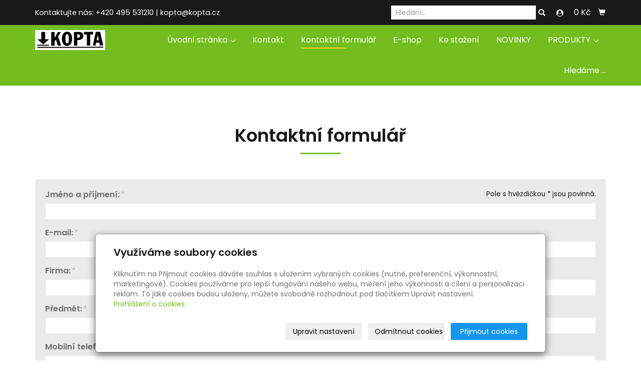

--- FILE ---
content_type: text/html; charset=utf-8
request_url: https://www.upinace.eu/kontaktovat/
body_size: 10207
content:
<!DOCTYPE html>
<html lang="cs">
<head>
  <meta charset="utf-8">
  <!--[if IEE]>
  <meta http-equiv="X-UA-Compatible" content="IE=edge,chrome=1">
  <![endif]-->
  <meta name="viewport" content="width=device-width, initial-scale=1">
    <meta name="robots" content="all">
  <meta name="template" content="KYRA">
  <meta name="generator" content="inPage">
      <meta name="copyright" content="KOPTA, s.r.o.">
  <meta name="author" content="KOPTA, s.r.o.">
  
      <meta property="og:title" content="Kontaktní formulář">

    <meta property="og:description" content="Komponenty  pro automatizaci vaší výroby a pro upínaní při svařování.">

<meta property="og:type" content="website">
<meta property="og:url" content="https://www.upinace.eu/kontaktovat/">

    <meta property="og:image" content="https://www.upinace.eu/obrazek/3/upinac-pneumaticky-rada-u/">

    <title>Kontaktní formulář | KOmPonenty - Technologie - Automatizace. TÜNKERS, IPM Elektromatic</title>

      <link rel="shortcut icon" href="https://www.upinace.eu/favicon.ico">
    <link rel="apple-touch-icon" href="https://www.upinace.eu/favicon.ico" />
  
    <link rel="alternate" title="RSS - KOmPonenty - Technologie - Automatizace. TÜNKERS, IPM Elektromatic" href="https://www.upinace.eu/rss.xml" type="application/rss+xml">
        <link type="text/css" rel="stylesheet" href="/vendor/fontawesome-4.7/css/font-awesome.min.css">
  <link type="text/css" rel="stylesheet" media="screen" href="/vendor/blueimp-gallery/css/blueimp-gallery.min.css">
  <link type="text/css" rel="stylesheet" media="screen" href="/vendor/blueimp-bootstrap-image-gallery/css/bootstrap-image-gallery.min.css">
  <link type="text/css" rel="stylesheet" media="screen" href="/vendor/bootstrap-3.4/dist/css/bootstrap.min.css">
  <link rel="stylesheet" type="text/css" media="screen" href="/vendor/slick-carousel/slick/slick.css">
  <link rel="stylesheet" type="text/css" media="screen" href="/vendor/slick-carousel/slick/slick-theme.css">

      <link rel="stylesheet" type="text/css" media="screen" href="/assets/theme19/css/main.css?v=20210103">
  <link rel="stylesheet" type="text/css" media="screen" href="/assets/filter-colors.css?v=20210103">
  <link rel="stylesheet" type="text/css" media="screen" href="/assets/sections.css?v=20210103">
  <link rel="stylesheet" type="text/css" media="screen" href="/assets/theme19/sections.css?v=20210103">

  <link rel="stylesheet" type="text/css" media="screen" href="/styl/1/">

  
  
  <link rel="stylesheet" type="text/css" media="print" href="/styl/2/">

  
  <script type="text/javascript" src="/vendor/jquery/dist/jquery.min.js"></script>
  <script type="text/javascript" src="/vendor/jquery-placeholder/jquery.placeholder.min.js"></script>
  <script type="text/javascript" src="/vendor/bootstrap-3.4/dist/js/bootstrap.min.js"></script>
  <script type="text/javascript" src="/vendor/blueimp-gallery/js/jquery.blueimp-gallery.min.js"></script>
  <script type="text/javascript" src="/vendor/blueimp-bootstrap-image-gallery/js/bootstrap-image-gallery.min.js"></script>
  <script type="text/javascript" src="/vendor/slick-carousel/slick/slick.min.js"></script>
  <script type="text/javascript" src="/vendor/images-loaded/imagesloaded.pkgd.min.js"></script>
  <script type="text/javascript" src="/vendor/magic-grid/dist/magic-grid.min.js"></script>

  <script type="text/javascript" src="/assets/theme19/js/main.js?v=20210103"></script>
  <script type="text/javascript" src="/assets/js/magicgrid.js?v=20220517"></script>
  <script type="text/javascript" src="/assets/js/dynamic.js?v=20220131"></script>

              <link href="/assets/cookies/css/main-3.4.css" rel="stylesheet" type="text/css" media="screen">
    
    <script src="/assets/cookies/js/main.js?v=20210103"></script>

    <script type="text/javascript">
        window.ca = JSON.parse('{"necessary":1,"functional":0,"performance":0,"marketing":0}');
    </script>
        
    <script>
    window.dataLayer = window.dataLayer || [];
    function gtag(){dataLayer.push(arguments);}

    gtag('consent', 'default', {
        'analytics_storage': 'denied',
        'ad_storage': 'denied',
        'ad_user_data': 'denied',
        'ad_personalization': 'denied'
    });

    gtag('js', new Date());
</script>
<!-- Google Analytics -->
<script async src="https://www.googletagmanager.com/gtag/js?id=G-RKLQRC0CYZ"></script>
<script>
            gtag('config', 'G-RKLQRC0CYZ');
    
    
            gtag('config', 'AW-878120516');

            </script>


                <script type="application/ld+json">{"@context":"http://schema.org","@graph":[{"@type":"ContactPage","@id":"https://www.upinace.eu/kontaktovat/","url":"https://www.upinace.eu/kontaktovat/","isPartOf":{"@id":"https://www.upinace.eu/#website"},"breadcrumb":{"@id":"https://www.upinace.eu/kontaktovat/#breadcrumb"},"author":{"@id":"https://www.upinace.eu/#/schema/organization/988c2b31750345f9124007c9e09793a4"},"potentialAction":[{"@type":"SendAction","target":["https://www.upinace.eu/kontaktovat/"]}],"inLanguage":"cs"},{"@type":"BreadcrumbList","@id":"https://www.upinace.eu/kontaktovat/#breadcrumb","itemListElement":[{"@type":"ListItem","position":1,"name":"Úvodní stránka","item":"https://www.upinace.eu/"},{"@type":"ListItem","position":2,"name":"Kontaktní formulář","item":"https://www.upinace.eu/kontaktovat/"}]},{"@type":"Organization","@id":"https://www.upinace.eu/#/schema/organization/988c2b31750345f9124007c9e09793a4","url":"https://www.upinace.eu","name":"KOPTA, s.r.o.","email":"kopta@kopta.cz","telephone":"+420 495 531210","address":{"@type":"PostalAddress","streetAddress":"Vážní 891","addressLocality":"Hradec Králové","postalCode":"50003","addressCountry":"CZ"},"image":{"@type":"ImageObject","url":"https://www.upinace.eu/obrazek/3/logo-kopta/"}},{"@type":"WebSite","@id":"https://www.upinace.eu/#website","url":"https://www.upinace.eu","name":"KOmPonenty - Technologie - Automatizace. TÜNKERS, IPM Elektromatic","description":"Komponenty  pro automatizaci vaší výroby a pro upínaní při svařování.","inLanguage":"cs","potentialAction":{"@type":"SearchAction","target":{"@type":"EntryPoint","urlTemplate":"https://www.upinace.eu/vyhledavani/?q={search_term_string}"},"query-input":"required name=search_term_string"}}]}</script>
</head>
<body id="support" class="frontend template19 ">
  

  
  <header>
    <div id="top-ribbon">
      <div class="container">
                <span id="contactus" class="hidden-xs ">
                    Kontaktujte nás:                      +420 495 531210                              |
                                kopta@kopta.cz                  </span>
                        <div id="search-bar" class="">
                    <form class="hidden-xs hidden-sm" id="form-search" method="post" action="/vyhledavani/">
            <input name="q" type="text" class="form-control" placeholder="Hledání...">
            <button type="submit" class="btn btn-danger btn-s" title="Hledat">
              <span class="glyphicon glyphicon-search" aria-hidden="true"></span>
            </button>
          </form>
          <button class="hidden-md hidden-lg btn btn-danger btn-s sm-search" title="Hledat">
            <span class="glyphicon glyphicon-search" aria-hidden="true"></span>
          </button>
        </div>
        
                    <div class="contactus_account">
                <button type="button" class="btn btn-danger" data-toggle="modal" data-target="#userModal" title="Uživatelský účet">
                    <i class="fa fa-user-circle" aria-hidden="true"></i>
                </button>
            </div>
        
                <div id="basket" class="">
            <div class="form-group">
    <div class="input-group">
        <div id="cartsum">
      <span class="pad">
                      0 Kč            </span>
        </div>
        <div class="input-group-btn">
            <a class="btn btn-danger icon nav-icon-btn" href="/kosik/"
               title="Košík">
                <span class="glyphicon glyphicon-shopping-cart" aria-hidden="true"></span>
                            </a>
        </div>
    </div>
</div>        </div>
              </div>
    </div>
    <div id="sm-search">
      <button type="button" class="close">x</button>
      <form id="small-search" method="post" action="/vyhledavani/">
        <input name="q" type="text" class="form-control" placeholder="Hledání...">
        <button type="submit" class="btn btn-danger btn-lg" title="Hledat">
          <span class="glyphicon glyphicon-search" aria-hidden="true"></span> Hledat        </button>
      </form>
    </div>
    <nav class="navbar navbar-default">
      <div class="container">
                                          <div class="logo ">
                                            <a title="KOmPonenty - Technologie - Automatizace. TÜNKERS, IPM Elektromatic" href="/">
                          <img src="/obrazek/3/logo-kopta/" alt="KOmPonenty - Technologie - Automatizace. TÜNKERS, IPM Elektromatic">
                      </a>
                  </div>
                                <div class="navbar-header">
          <button class="navbar-toggle collapsed" aria-controls="navbar" data-target="#navbar" data-toggle="collapse" type="button">
            <span class="sr-only">Menu</span>
            <span class="icon-bar"></span>
            <span class="icon-bar"></span>
            <span class="icon-bar"></span>
          </button>
        </div>
        <div id="navbar" class="collapse navbar-collapse " role="navigation" aria-expanded="true" style="">
                    <ul class="nav navbar-nav">
                        <li role="presentation" id="menu-item-281869" class="dropdown">
                            <a href="/" class="dropdown-toggle" data-toggle="dropdown">
                  Úvodní stránka <span class="caret"></span>
              </a>
              <ul class="dropdown-menu level2 v" role="menu">
                <li class="container">
                  <ul>
                                        <li id="submenu-item-306541">
                      <a href="/inpage/ipm-elektromatic-gmbh/">IPM Elektromatic GmbH</a>
                    </li>
                                      </ul>
                </li>
              </ul>
                          </li>
                        <li role="presentation" id="menu-item-281870">
                            <a href="/inpage/kontakt/">Kontakt</a>
                          </li>
                        <li role="presentation" id="menu-item-281871" class="active">
                            <a href="/kontaktovat/">Kontaktní formulář</a>
                          </li>
                        <li role="presentation" id="menu-item-282162">
                            <a href="/eshop/">E-shop</a>
                          </li>
                        <li role="presentation" id="menu-item-287156">
                            <a href="/slozka/ke-stazeni/">Ke stažení</a>
                          </li>
                        <li role="presentation" id="menu-item-296632">
                            <a href="/rubrika/novinky/">NOVINKY</a>
                          </li>
                        <li role="presentation" id="menu-item-315515" class="dropdown">
                            <a href="/inpage/produkty/" class="dropdown-toggle" data-toggle="dropdown">
                  PRODUKTY <span class="caret"></span>
              </a>
              <ul class="dropdown-menu level2 v" role="menu">
                <li class="container">
                  <ul>
                                        <li id="submenu-item-315517">
                      <a href="/inpage/manualni-upinky/">Manuální upínky</a>
                    </li>
                                        <li id="submenu-item-315518">
                      <a href="/inpage/pneumaticke-upinace/">Upínání</a>
                    </li>
                                        <li id="submenu-item-315519">
                      <a href="/inpage/dopravniky-paletove/">Dopravníky paletové</a>
                    </li>
                                        <li id="submenu-item-315520">
                      <a href="/inpage/skladove-a-vyrobni-plosiny/">Skladové a výrobní plošiny</a>
                    </li>
                                        <li id="submenu-item-317869">
                      <a href="/inpage/tvareni-znaceni-klincovani/">Tváření - značení - klinčování</a>
                    </li>
                                        <li id="submenu-item-317960">
                      <a href="/inpage/laserove-kabiny/">Laserové kabiny světlotěsné</a>
                    </li>
                                        <li id="submenu-item-319148">
                      <a href="/inpage/manipulace-greifery/">Manipulace - Greifery - Uchopovače</a>
                    </li>
                                        <li id="submenu-item-321757">
                      <a href="/inpage/bezpecnostni-brany-a-dvere/">Bezpečnostní brány a dveře - průmyslová</a>
                    </li>
                                        <li id="submenu-item-330827">
                      <a href="/inpage/davkovani-lepeni-dosing/">NANÁŠENÍ LEPIDEL A TMELŮ</a>
                    </li>
                                        <li id="submenu-item-337083">
                      <a href="/inpage/svarovani-helu/">Svařování</a>
                    </li>
                                        <li id="submenu-item-337404">
                      <a href="/inpage/transport-agv/">Transport - AGV</a>
                    </li>
                                        <li id="submenu-item-356215">
                      <a href="/inpage/pneumaticke-uchopovace/">Pneumatické uchopovače</a>
                    </li>
                                        <li id="submenu-item-370948">
                      <a href="/inpage/dalsi-produkty/">DALŠÍ PRODUKTY</a>
                    </li>
                                        <li id="submenu-item-381081">
                      <a href="/inpage/servis-tunkers/">SERVIS TÜNKERS</a>
                    </li>
                                        <li id="submenu-item-315516">
                      <a href="/inpage/otocne-stoly-expert-tunkers/">Otočné stoly EXPERT</a>
                    </li>
                                        <li id="submenu-item-315527">
                      <a href="/inpage/polohovani/">Polohování</a>
                    </li>
                                      </ul>
                </li>
              </ul>
                          </li>
                        <li role="presentation" id="menu-item-369060">
                            <a href="/inpage/hledame/">Hledáme ...</a>
                          </li>
                      </ul>
        </div>
      </div>
    </nav>
  </header>

                        <div id="motive">
            <div class="container ">
                                    <div id="motto">
                                                                                                                <p id="motto-title">
                                                                                <a href="/inpage/upinaci-a-automatizacni-technika-tunkers/">
                                              KOmPonenty - Technologie - Automatizace                                          </a>
                                                                        </p>
                              
                                                                <p id="motto-text">VÍCE NEŽ JEN UPÍNÁNÍ</p>
                                                                                                </div>
              </div>
          </div>
              
     
      <div class="container">
        
        <div class="row row-flex" id="content">
            

            <main class="col-xs-12 col-md-9">
                  <h1 class="title ">
            Kontaktní formulář  </h1>

    
    <div class="panel-body ">
                <form action="" method="post" class="form-container" enctype="multipart/form-data">
            <div class="aster">Pole s hvězdičkou * jsou povinná.</div>


    
                
    
    <div class="form-group form-input-text required">
                    <label>
                                    <span class="asterisk">*</span>
                                                Jméno a příjmení:                            </label>
                    
                    <input type="text" name="name-146033[_value]" id="name-146033" value="" required="required" class="form-control text">            <input type="hidden" name="name-146033[_title]" value="Jméno a příjmení" id="name-146033-_title">        
        
        
        
        
        
        
        
                    <input type="hidden" name="name-146033[_required]" value="1" id="name-146033-_required">        
            </div>


    
                
                
    <div class="form-group form-input-text required">
                    <label>
                                    <span class="asterisk">*</span>
                                                E-mail:                            </label>
                    
                    <input type="text" name="email-146034[_value]" id="email-146034" value="" required="required" pattern="(.+)@([^@]+)" class="form-control text">            <input type="hidden" name="email-146034[_title]" value="E-mail" id="email-146034-_title">        
        
        
        
        
        
        
        
                    <input type="hidden" name="email-146034[_required]" value="1" id="email-146034-_required">        
                    <input type="hidden" name="email-146034[_regex]" value="/^(.+)@([^@]+)$/" id="email-146034-_regex">            </div>


    
                
    
    <div class="form-group form-input-text required">
                    <label>
                                    <span class="asterisk">*</span>
                                                Firma:                            </label>
                    
                    <input type="text" name="firm-146035[_value]" id="firm-146035" value="" required="required" class="form-control text">            <input type="hidden" name="firm-146035[_title]" value="Firma" id="firm-146035-_title">        
        
        
        
        
        
        
        
                    <input type="hidden" name="firm-146035[_required]" value="1" id="firm-146035-_required">        
            </div>


    
                
    
    <div class="form-group form-input-text required">
                    <label>
                                    <span class="asterisk">*</span>
                                                Předmět:                            </label>
                    
                    <input type="text" name="subject-146036[_value]" id="subject-146036" value="" required="required" class="form-control text">            <input type="hidden" name="subject-146036[_title]" value="Předmět" id="subject-146036-_title">        
        
        
        
        
        
        
        
                    <input type="hidden" name="subject-146036[_required]" value="1" id="subject-146036-_required">        
            </div>


    
                
                
    <div class="form-group form-input-text required">
                    <label>
                                    <span class="asterisk">*</span>
                                                Mobilní telefon:                            </label>
                    
                    <input type="text" name="mobil-146037[_value]" id="mobil-146037" value="" required="required" pattern="(\+[0-9]{1,3}){0,1}[0-9]{1,14}" class="form-control text">            <input type="hidden" name="mobil-146037[_title]" value="Mobilní telefon" id="mobil-146037-_title">        
        
        
        
        
        
        
        
                    <input type="hidden" name="mobil-146037[_required]" value="1" id="mobil-146037-_required">        
                    <input type="hidden" name="mobil-146037[_regex]" value="/^(\+[0-9]{1,3}){0,1}[0-9]{1,14}$/" id="mobil-146037-_regex">            </div>


    
                
    
    <div class="form-group form-input-textarea required">
                    <label>
                                    <span class="asterisk">*</span>
                                                Poznámka:                            </label>
                    
        
        
        
                    <textarea name="note-146038[_value]" id="note-146038" required="required" class="form-control text" rows="7" cols="45"></textarea>            <input type="hidden" name="note-146038[_title]" value="Poznámka" id="note-146038-_title">        
        
        
        
        
                    <input type="hidden" name="note-146038[_required]" value="1" id="note-146038-_required">        
            </div>


    <div class="form-group required " style="padding-top: 30px">
                <label>
            <label>
                <span class="asterisk">*</span>
                Kontrolní kód:
            </label>
        </label>
        <input type="number" name="captcha[_value]" id="captcha" value="" class="form-control text" min="10000" max="99999" required="1">        <img src="/captcha/13719" id="captcha-img" alt=""/>
        <input type="hidden" name="captcha[_title]" value="Kontrolní kód" id="captcha-_title">        <input type="hidden" name="captcha[_required]" value="1" id="captcha-_required">        <input type="hidden" name="captcha[_regex]" value="/^([0-9]){5}$/" id="captcha-_regex">        <input type="hidden" name="captcha[_captcha]" value="13719" id="captcha-_captcha">    </div>



<div class="">
        <div class="form-group">
        Odesláním formuláře souhlasím se zpracováním osobních údajů zadaných do formuláře za účelem reakce provozovatele webu na odeslanou zprávu.    </div>
        <div class="form-group">
        <a href="/inpage/vzor-zasady-zpracovani-osobnich-udaju-525/"
           target="_blank">Zásady zpracování osobních údajů</a>
    </div>
    </div>

<div class="form-group">
    <div class="hidden"></div>
    <input type="submit" name="submit" id="mailform-submit" value="Odeslat" class="btn btn-primary button"></div>

<div>
            <input type="hidden" name="subject[_title]" value="Formulář" id="subject-_title">        <input type="hidden" name="subject[_value]" value="Kontaktní formulář" id="subject-_value">        <input type="hidden" name="container[_url]" value="b57abd" id="container-_url">
        
        
            
    <input type="hidden" name="source[_title]" value="Adresa formuláře" id="source-_title">    <input type="hidden" name="source[_value]" value="www.upinace.eu/kontaktovat/" id="source-_value">
            <input type="hidden" name="csrf_token" value="df42e2244c97a0d80d565ae8176d3351" id="csrf_token">    </div>


        </form>
    </div>

                                <div class="modal fade" id="addBasketModal" tabindex="-1" role="dialog" aria-labelledby="addBasketLabel" aria-hidden="true">
                  <div class="centr">
                    <div class="modal-dialog">
                      <div class="modal-content">
                        <div class="modal-header">
                          <button type="button" class="close" data-dismiss="modal">
                            <span aria-hidden="true">&times;</span>
                            <span class="sr-only">Zavřít</span>
                          </button>
                          <h4 class="modal-title" id="addBasketLabel">Vložení zboží do košíku</h4>
                        </div>
                        <div class="modal-body">
                          <div role="alert" class="alert alert-success">
                            Produkt byl úspěšně vložen do <a href="/kosik/" class="alert-link">košíku</a>                          </div>
                          <div class="row">
                            <div class="col-xs-12 col-sm-6 col-md-6 col-lg-4">
                              <a id="addBasketModalImage" class="link-thumbnail" href=""></a>
                            </div>
                            <div class="col-xs-12 col-sm-6 col-md-6 col-lg-7">
                              <h2 id="addBasketModalTitle" class="subtitle">&nbsp;</h2>
                              <p id="addBasketModalVariant" class="description"></p>
                              <dl class="price">
                                <dd id="addBasketModalPrice"></dd>
                              </dl>
                            </div>
                          </div>
                        </div>
                        <div class="modal-footer">
                          <a class="btn btn-primary" href="/kosik/">
                            Zobrazit košík                          </a>
                          <button type="button" class="btn btn-default" data-dismiss="modal">
                            Zpět do obchodu                          </button>
                        </div>
                      </div>
                    </div>
                  </div>
                </div>
                <div class="modal fade" id="addBasketModalError" tabindex="-1" role="dialog" aria-labelledby="addBasketLabelError" aria-hidden="true">
                  <div class="centr">
                    <div class="modal-dialog">
                      <div class="modal-content">
                        <div class="modal-header">
                          <button type="button" class="close" data-dismiss="modal">
                            <span aria-hidden="true">&times;</span>
                            <span class="sr-only">Zavřít</span>
                          </button>
                          <h4 class="modal-title" id="addBasketLabelError">
                            Vložení zboží do košíku                          </h4>
                        </div>
                        <div class="modal-body">
                          <div role="alert" class="alert alert-danger">
                            Vložení produktu do košíku selhalo                          </div>
                        </div>
                        <div class="modal-footer">
                          <button type="button" class="btn btn-default" data-dismiss="modal">
                            Zpět do obchodu                          </button>
                        </div>
                      </div>
                    </div>
                  </div>
                </div>
                            </main>
        </div>
              </div>

                        <div id="blog" class="mod"><div class="container"><div id="panel-news" class="panel panel-primary ">
                <div class="panel-heading">
            <h3 class="panel-title">NOVINKY</h3>
        </div>
        <div class="panel-body">
            <ul id="list-panel-news">

                                    
                <li class="">
                                        <div>
                                                <p class="date">
                            <span class="day">11</span>
                            <span class="rest">
                                <span class="cir">
                                    <span class="month">Zář</span>
                                    <span class="year">2024</span>
                                </span>
                            </span>
                        </p>
                        
                        <div class="blog-li">
                            <h4><a href="/inpage/pozvanka-na-msv-2024-brno/">pozvánka na MSV 2024 Brno</a></h4>

                            
                            <div class="description"><p>Pozvánka na MSV WELDING 2024</p></div>
                        </div>
                    </div>
                </li>
                                    
                <li class="">
                                        <div>
                                                <p class="date">
                            <span class="day">14</span>
                            <span class="rest">
                                <span class="cir">
                                    <span class="month">Lis</span>
                                    <span class="year">2023</span>
                                </span>
                            </span>
                        </p>
                        
                        <div class="blog-li">
                            <h4><a href="/inpage/provoz-prelom-roku-2020-21-465-993/">Provoz přelom roku 2022/23</a></h4>

                            
                            <div class="description"></div>
                        </div>
                    </div>
                </li>
                                    
                <li class="">
                                        <div>
                                                <p class="date">
                            <span class="day">11</span>
                            <span class="rest">
                                <span class="cir">
                                    <span class="month">Led</span>
                                    <span class="year">2023</span>
                                </span>
                            </span>
                        </p>
                        
                        <div class="blog-li">
                            <h4><a href="/inpage/omezeni-provozu-leden-2023/">Omezení provozu leden 2023</a></h4>

                            
                            <div class="description"></div>
                        </div>
                    </div>
                </li>
                
            </ul>
            <p class="more">
                <a href="/rubrika/novinky/">Archív</a>
            </p>
        </div>
    </div></div></div>
                  <div id="random-image"><div class="container"><div id="panel-photos" class="">
                <h3>Upínání</h3>
        <div class="image-slider">
                        <div class="">
                                <a data-gallery="" href="/obrazek/3/elektroupinac-ek-jpg/">
                    <img class="img-thumbnail" src="/obrazek/2/elektroupinac-ek-jpg/" alt="elektroupínač EK.JPG" title="elektroupínač EK.JPG">
                </a>
            </div>
                        <div class="">
                                <a data-gallery="" href="/obrazek/3/hakovy-upinac-aph-60-fuz-jpg/">
                    <img class="img-thumbnail" src="/obrazek/2/hakovy-upinac-aph-60-fuz-jpg/" alt="hákový upínač APH 60 FUZ.JPG" title="hákový upínač APH 60 FUZ.JPG">
                </a>
            </div>
                        <div class="">
                                <a data-gallery="" href="/obrazek/3/mcp-80-centrovaci-upinac-jpg/">
                    <img class="img-thumbnail" src="/obrazek/2/mcp-80-centrovaci-upinac-jpg/" alt="MCP 80 centrovací upínač.JPG" title="MCP 80 centrovací upínač.JPG">
                </a>
            </div>
                        <div class="">
                                <a data-gallery="" href="/obrazek/3/miniupinac-k25-1-jpg/">
                    <img class="img-thumbnail" src="/obrazek/2/miniupinac-k25-1-jpg/" alt="miniupínač K25_1.JPG" title="miniupínač K25_1.JPG">
                </a>
            </div>
                        <div class="">
                                <a data-gallery="" href="/obrazek/3/multiflex-konzola-jpg/">
                    <img class="img-thumbnail" src="/obrazek/2/multiflex-konzola-jpg/" alt="MULTIFLEX konzola.JPG" title="MULTIFLEX konzola.JPG">
                </a>
            </div>
                        <div class="">
                                <a data-gallery="" href="/obrazek/3/otocny-upinac-scbm25-25-jpg/">
                    <img class="img-thumbnail" src="/obrazek/2/otocny-upinac-scbm25-25-jpg/" alt="otočný upínač SCBM25-25.jpg" title="otočný upínač SCBM25-25.jpg">
                </a>
            </div>
                        <div class="">
                                <a data-gallery="" href="/obrazek/3/pnaumaticky-uchopovac-gn32-jpg/">
                    <img class="img-thumbnail" src="/obrazek/2/pnaumaticky-uchopovac-gn32-jpg/" alt="pneumatický uchopovač GN32.JPG" title="pneumatický uchopovač GN32.JPG">
                </a>
            </div>
                        <div class="">
                                <a data-gallery="" href="/obrazek/3/upinac-silovy-v-jpg/">
                    <img class="img-thumbnail" src="/obrazek/2/upinac-silovy-v-jpg/" alt="upínač silový  V.JPG" title="upínač silový  V.JPG">
                </a>
            </div>
                        <div class="">
                                <a data-gallery="" href="/obrazek/3/paralelni-uchopovac-gp-80-jpg/">
                    <img class="img-thumbnail" src="/obrazek/2/paralelni-uchopovac-gp-80-jpg/" alt="paralelní uchopovač GP 80.JPG" title="paralelní uchopovač GP 80.JPG">
                </a>
            </div>
                        <div class="">
                                <a data-gallery="" href="/obrazek/3/rucni-upinac-hkc-50-jpg/">
                    <img class="img-thumbnail" src="/obrazek/2/rucni-upinac-hkc-50-jpg/" alt="ruční upínač HKC 50.JPG" title="ruční upínač HKC 50.JPG">
                </a>
            </div>
                        <div class="">
                                <a data-gallery="" href="/obrazek/3/pneumaticky-upinac-jpg/">
                    <img class="img-thumbnail" src="/obrazek/2/pneumaticky-upinac-jpg/" alt="pneumaticky upinac .JPG" title="pneumaticky upinac .JPG">
                </a>
            </div>
                        <div class="">
                                <a data-gallery="" href="/obrazek/3/paralelni-silovy-upinac-up-63-tunkers/">
                    <img class="img-thumbnail" src="/obrazek/2/paralelni-silovy-upinac-up-63-tunkers/" alt="paralelní silový upínač UP 63 - TÜNKERS" title="paralelní silový upínač UP 63 - TÜNKERS">
                </a>
            </div>
                        <div class="">
                                <a data-gallery="" href="/obrazek/3/upinac-pneumaticky-pkg/">
                    <img class="img-thumbnail" src="/obrazek/2/upinac-pneumaticky-pkg/" alt="upínač pneumatický PKG" title="upínač pneumatický PKG">
                </a>
            </div>
                        <div class="">
                                <a data-gallery="" href="/obrazek/3/pkg-jpg/">
                    <img class="img-thumbnail" src="/obrazek/2/pkg-jpg/" alt="PKG.jpg" title="PKG.jpg">
                </a>
            </div>
                        <div class="">
                                <a data-gallery="" href="/obrazek/3/upinac-tunkers-pneumaticky-jpg/">
                    <img class="img-thumbnail" src="/obrazek/2/upinac-tunkers-pneumaticky-jpg/" alt="upínač TÜNKERS pneumatický" title="upínač TÜNKERS pneumatický">
                </a>
            </div>
                        <div class="">
                                <a data-gallery="" href="/obrazek/3/pneumaticky-upinac-v40-tunkers/">
                    <img class="img-thumbnail" src="/obrazek/2/pneumaticky-upinac-v40-tunkers/" alt="pneumaticky upinac V40 Tünkers" title="pneumaticky upinac V40 Tünkers">
                </a>
            </div>
                        <div class="">
                                <a data-gallery="" href="/obrazek/3/upinace-pneumaticke-rada-aph/">
                    <img class="img-thumbnail" src="/obrazek/2/upinace-pneumaticke-rada-aph/" alt="upínače pneumatické řada APH" title="upínače pneumatické řada APH">
                </a>
            </div>
                        <div class="">
                                <a data-gallery="" href="/obrazek/3/upinac-pneumaticky-rada-u/">
                    <img class="img-thumbnail" src="/obrazek/2/upinac-pneumaticky-rada-u/" alt="upínač pneumatický řada U" title="upínač pneumatický řada U">
                </a>
            </div>
                    </div>
    </div></div></div>
      
  <footer>
        <div class="container">
                <div id="footer-contact" class="col-lg-3 ">
                        <h3>Kontakty</h3>
            <div class="row">
                <div class="col-xs-12">
                    <ul class="list-footer-address">
                                                    <li>
                                <i class="fa fa-fw text-primary fa-home"></i>
                                KOPTA, s.r.o.<br>
                                Vážní 891, 500 03  Hradec Kralové                            </li>
                                                                                            </ul>
                </div>
                <div class="col-xs-12">
                    <ul class="list-footer-address">
                                                    <li>
                                <i class="fa fa-fw text-primary fa-envelope"></i> kopta@kopta.cz                            </li>
                                                                            <li>
                                <i class="fa fa-fw text-primary fa-globe"></i> <a href="http://www.upinace.eu" target="_blank">www.upinace.eu</a>                            </li>
                                                                            <li>
                                <i class="fa fa-fw text-primary fa-phone"></i> +420 495 531210                            </li>
                                                                            <li>
                                <i class="fa fa-fw text-primary fa-fax"></i> +420 495 534 815                            </li>
                                                                                                    <li>
                                <i class="fa fa-fw text-primary fa-skype"></i> KOPTA sro                            </li>
                                                
                                                    <li>
                                <i class="fa fa-fw text-primary fa-info"></i>spis C 22091 vedený u KS v Hradci Králové                            </li>
                                            </ul>
                </div>
            </div>
          </div>
      
                <div id="favorite-links" class="mod col-lg-3">
              <div id="panel-favourites" class="panel panel-primary ">
                <div class="panel-heading">
          <h3 class="panel-title">Oblíbené odkazy</h3>
        </div>
        <div class="panel-body">
          <ul id="list-panel-favourites">
                            <li><a href="https://www.youtube.com/user/TuenkersMaschinenbau" target="_blank">TÜNKERS na YouTube</a></li>
                            <li><a href="http://keramika-technicka.cz" target="_blank">Technická keramika</a></li>
                            <li><a href="http://www.ipm-gmbh.at" target="_blank">IPM Elektromatic GmbH</a></li>
                            <li><a href="http://www.kopta.cz" target="_blank">KOPTA, s.r.o.</a></li>
                            <li><a href="https://www.kanoehk.cz" target="_blank">Rychlostní kanoistika Hradec Králové</a></li>
                            <li><a href="https://veterinahradec.cz/" target="_blank">Veterinární ordinace MVDr. Martina Koptová</a></li>
                      </ul>
        </div>
    </div>          </div>
      
                <div id="social-site" class="mod col-lg-3 ">
                            <div class="panel panel-primary">
                  <div class="panel-heading">
                      <h3 class="panel-title">Sociální sítě</h3>
                  </div>
                  <div class="panel-body">
                      <ul class="social-site-icon">
                                                        <li class="fb">
                                  <a href="https://www.facebook.com/KOPTASRO" target="_blank"><i class="fa fa-fw fa-facebook"></i></a>                              </li>
                                                                                                                                                        </ul>
                  </div>
              </div>
          </div>
      
          </div>
    
        <div class="">
                <div class="copy nomb">
            <div class="container">
                <p class="text-center" id="bar-footer">
                    &copy; 2026 <a href="/">KOPTA, s.r.o.</a>
                                            &ndash; VÍCE NEŽ JEN UPÍNÁNÍ                                                                <span>|</span>
                        <a href="/mapa-webu/">Mapa webu</a>
                                                        </p>
            </div>
        </div>
        <div class="copy">
            <div class="container">
                <p class="text-center" id="bar-poweredby">
                    <a id="i-logoinpage" href="https://www.inpage.cz" target="_blank" title="Webové stránky snadno - redakční systém inPage, vyzkoušení zdarma"><span>inPage</span></a>
                    &ndash; <a target="_blank" href="https://www.inpage.cz/" title="Webové stránky snadno - redakční systém inPage, vyzkoušení zdarma">webové stránky</a> s AI, <a target="_blank" href="https://www.czechia.com/domeny/" title="Registrace domén">doména</a> a&nbsp;<a target="_blank" href="https://www.czechia.com/webhosting/" title="Webhosting CZECHIA.COM">webhosting</a> u jediného 5★ registrátora v ČR                </p>
            </div>
        </div>
    </div>
      </footer>
  
        <div id="blueimp-gallery" class="blueimp-gallery blueimp-gallery-controls" data-use-bootstrap-modal="false">
          <div class="slides"></div>
          <h3 class="title">&nbsp;</h3>
          <a class="prev">‹</a>
          <a class="next">›</a>
          <a class="close">×</a>
          <a class="play-pause"></a>
          <ol class="indicator"></ol>
          <div class="modal fade">
              <div class="modal-dialog">
                  <div class="modal-content">
                      <div class="modal-header">
                          <button type="button" class="close" aria-hidden="true">&times;</button>
                          <h4 class="modal-title">&nbsp;</h4>
                      </div>
                      <div class="modal-body next"></div>
                      <div class="modal-footer">
                          <button type="button" class="btn btn-default pull-left prev">
                              <i class="glyphicon glyphicon-chevron-left"></i>&nbsp;Předchozí                          </button>
                          <button type="button" class="btn btn-primary next">
                              Další&nbsp;<i class="glyphicon glyphicon-chevron-right"></i>
                          </button>
                      </div>
                  </div>
              </div>
          </div>
      </div>
  
        <div class="modal fade" tabindex="-1" id="userModal" role="dialog" aria-labelledby="userLabel" aria-hidden="true">
          <div class="centr">
              <div class="modal-dialog">
                  <div class="modal-content">
                      <div class="modal-header">
                          <button type="button" class="close" data-dismiss="modal"><span
                                      aria-hidden="true">&times;</span><span
                                      class="sr-only">Zavřít</span></button>
                          <h4 class="modal-title" id="userLabel">Můj účet</h4>
                      </div>
                                                <div id="user-flash" style="padding: 10px 15px 0 15px">
                                                        </div>
                          <form method="post" action="/render/login" id="user-form" role="form">
                              <div class="modal-body">
                                  <div class="panel panel-primary">
                                      <div class="panel-body">
                                          <div class="form-group required">
                                              <label for="user_login">E-mail</label>:
                                              <input type="email" name="user_login" id="user_login" value="@" class="form-control" required="1">                                          </div>
                                          <div class="form-group required">
                                              <label for="user_password">Heslo</label>:
                                              <div class="input-group">
                                                  <input type="password" name="user_password" id="user_password" value="" class="form-control" required="1">                                                  <span class="input-group-addon visible-link"><i class="fa fa-eye" aria-hidden="true"></i></span>
                                              </div>
                                          </div>
                                      </div>
                                  </div>
                              </div>
                              <div class="modal-footer">
                                                                        <a href="/registrace-uzivatele" class="btn btn-link">
                                          Nová registrace                                      </a>
                                                                    <button type="button" class="btn btn-link" id="password-back-button">
                                      Zapomenuté heslo?                                  </button>
                                  <button type="submit" class="btn btn-primary" id="user-login-button">
                                      Přihlásit se                                  </button>
                              </div>
                          </form>
                          <form method="post" action="/render/password" id="password-form" role="form" style="display: none">
                              <div class="modal-body">
                                  <div class="panel panel-primary">
                                      <div class="panel-body">
                                          <div class="form-group required">
                                              <label for="user_login">E-mail</label>:
                                              <input type="email" name="user_login" id="user_login" value="@" class="form-control" required="1">                                          </div>
                                          <div class="form-group required">
                                              <label for="captcha_id" style="display: block">Kontrolní kód:</label>                                              <input type="text" name="captcha_id" id="captcha_id" value="" class="form-control" required="1" size="5" maxlength="5" autocomplete="off" style="width: 50%; display: inline">                                              <img src="/captcha/13719" id="captcha-img" alt=""/>
                                              <input type="hidden" name="token" value="13719" id="token">                                          </div>
                                      </div>
                                  </div>
                              </div>
                              <div class="modal-footer">
                                                                        <a href="/registrace-uzivatele" class="btn btn-link">
                                          Nová registrace                                      </a>
                                                                    <button type="button" class="btn btn-link" id="user-back-button">
                                      Přihlásit se                                  </button>
                                  <button type="submit" class="btn btn-primary" id="user-password-button">
                                      Přeposlat heslo                                  </button>
                              </div>
                          </form>
                                        </div>
              </div>
          </div>
      </div>
  
  
      <div class="modal" id="cookiesModal" data-keyboard="false" aria-labelledby="cookiesModalLabel" style="display: none" aria-modal="true" role="dialog">
        <div class="modal-dialog modal-lg modal-dialog-centered modal-cookies">
            <div class="modal-content">
                <div class="modal-header">
                    <h2 class="modal-title" id="cookiesModalLabel">
                        Využíváme soubory cookies                    </h2>
                    <button type="button" class="close" data-dismiss="modal" data-bs-dismiss="modal" aria-label="Zavřít" id="closeModalButton" style="display: none">
                        <span class="button-close" aria-hidden="true"></span>
                    </button>
                </div>
                <div class="modal-body">
                    <div class="container-fluid" id="mainWindow">
                        <p class="cookies-text">
                            Kliknutím na Přijmout cookies dáváte souhlas s uložením vybraných cookies (nutné, preferenční, výkonnostní, marketingové). Cookies používáme pro lepší fungování našeho webu, měření jeho výkonnosti a cílení a personalizaci reklam. To jaké cookies budou uloženy, můžete svobodně rozhodnout pod tlačítkem Upravit nastavení.                            <br><a class="cookies-statement" href="https://ec.europa.eu/info/cookies_cs" target="_blank">Prohlášení o cookies.</a>
                        </p>
                    </div>
                    <div class="container-fluid" id="settingsWindow" style="display: none;">
                        <p class="cookies-text">Využíváme soubory cookies a další technologie pro lepší uživatelský zážitek na webu. Následující kategorie můžete povolit či zakázat a svůj výběr uložit.</p>
                        <div class="cookies-info">
                            <div class="cookies-option">
                                <button class="button-more">
                                    <span class="button-more-icon"></span>
                                    <span class="button-more-title">Nutné</span>
                                </button>
                                <div class="custom-control custom-switch form-check form-switch">
                                    <input type="checkbox" class="custom-control-input form-check-input" name="necessaryCheckbox" id="necessaryCheckbox" value="1" checked disabled>
                                    <label class="custom-control-label form-check-label" for="necessaryCheckbox">Povoleno</label>
                                </div>
                            </div>
                            <div class="cookies-details" style="display: none;">
                                <p>Tyto cookies jsou nezbytné pro zajištění základní funkčnosti webových stránek.</p>
                            </div>
                        </div>
                        <div class="cookies-info">
                            <div class="cookies-option">
                                <button class="button-more">
                                    <span class="button-more-icon"></span>
                                    <span class="button-more-title">Preferenční</span>
                                </button>
                                <div class="custom-control custom-switch form-check form-switch">
                                    <input type="checkbox" class="custom-control-input form-check-input" name="functionalCheckbox" id="functionalCheckbox" value="1">
                                    <label class="custom-control-label form-check-label" for="functionalCheckbox">
                                        <span class="label-off">Zakázáno</span>
                                        <span class="label-on">Povoleno</span>
                                    </label>
                                </div>
                            </div>
                            <div class="cookies-details" style="display: none;">
                                <p>Preferenční cookies slouží pro zapamatování nastavení vašich preferencí pro příští návštěvu.</p>
                            </div>
                        </div>
                        <div class="cookies-info">
                            <div class="cookies-option">
                                <button class="button-more">
                                    <span class="button-more-icon"></span>
                                    <span class="button-more-title">Výkonnostní</span>
                                </button>
                                <div class="custom-control custom-switch form-check form-switch">
                                    <input type="checkbox" class="custom-control-input form-check-input" name="performanceCheckbox" id="performanceCheckbox" value="1">
                                    <label class="custom-control-label form-check-label" for="performanceCheckbox">
                                        <span class="label-off">Zakázáno</span>
                                        <span class="label-on">Povoleno</span>
                                    </label>
                                </div>
                            </div>
                            <div class="cookies-details" style="display: none;">
                                <p>Výkonnostní cookies monitorují výkon celého webu.</p>
                            </div>
                        </div>
                        <div class="cookies-info">
                            <div class="cookies-option">
                                <button class="button-more">
                                    <span class="button-more-icon"></span>
                                    <span class="button-more-title">Marketingové</span>
                                </button>
                                <div class="custom-control custom-switch form-check form-switch">
                                    <input type="checkbox" class="custom-control-input form-check-input" name="marketingCheckbox" id="marketingCheckbox" value="1">
                                    <label class="custom-control-label form-check-label" for="marketingCheckbox">
                                        <span class="label-off">Zakázáno</span>
                                        <span class="label-on">Povoleno</span>
                                    </label>
                                </div>
                            </div>
                            <div class="cookies-details" style="display: none;">
                                <p>Marketingové a reklamní cookies se využívají k měření a analýze webu.</p>
                            </div>
                        </div>
                    </div>
                </div>
                <div class="modal-footer">
                    <button type="button" id="allowChoiceButton" class="btn btn-outline-secondary" style="display: none;">Uložit vybrané</button>
                    <button type="button" id="switchWindowButton" class="btn btn-outline-secondary">Upravit nastavení</button>
                    <button type="button" id="rejectAllButton" class="btn btn-outline-secondary">Odmítnout cookies</button>
                    <button type="button" id="allowAllButton" class="btn btn-primary">Přijmout cookies</button>
                </div>
            </div>
        </div>
    </div>
    <div class="cookies-settings-btn active" id="snippetWindow" style="display: none" >
        <button class="cookies-settings-btn__open openModalButton" aria-label="Open cookies settings">
            <span class="cookies-settings-btn__open-label">Nastavení cookies</span>
        </button>

        <button class="cookies-settings-btn__dismiss" id="closeSnippetButton" type="button" aria-label="Zavřít">
            <span class="cookies-settings-btn__dismiss-icon" aria-hidden="true"></span>
        </button>
    </div>
    <script>
        (function($) {
            "use strict"; // Start of use strict

            $(document).ready(function() {
                $('#cookiesModal').cookiesAgreement({
                    name: 'cookie-ag',
                    layout: 'bar',
                    redirect: true,
                    button: false,
                    callbacks: {
                        modal: {
                            open: function (options, close) {
                                                                $('#cookiesModal').modal({
                                    backdrop: options.layout === 'window' ? 'static' : false,
                                    keyboard: close
                                });
                                                            },
                            close: function () {
                                                                $('#cookiesModal').modal('hide');
                                                            },
                            button: function () {
                                                                $('#cookiesModal').on('hide.bs.modal', function () {
                                    $('#snippetWindow').addClass('active');
                                });
                                                            },

                        }
                    }
                });
            });
        })(jQuery); // End of use strict
    </script>

  
  <div id="imp"></div>

    <script type="text/javascript">
      $(document).ready(function () {
          if (document.getElementById("imp")) {
              var e = document.createElement("img");
              e.src = "/render/imp/";
              e.width = "1";
              e.height = "1";
              e.alt = "Hit counter";
              document.getElementById("imp").appendChild(e);
          }

          var hash = window.location.hash;
          var parts = hash.split("-");
          if (parts[0] === "#comment") {
              var selector = "h3" + parts[0] + "-" + parts[1];
              $(selector).parents(".subcomments").show();
              $(selector).parents(".subcomments").prev().find("a:contains('Zobrazit odpovědi')").text("Skrýt odpovědi");
              $(document).scrollTop($(parts[0] + "-" + parts[1]).offset().top - ($(window).height() - $(parts[0] + "-" + parts[1]).parent().outerHeight(true)) / 2);
          }

          $(".showanswer").click(function () {
              $(this).parent().parent().parent().next().toggle();
              if ($(this).text() == 'Zobrazit odpovědi') {
                  $(this).text("Skrýt odpovědi");
              } else {
                  $(this).text("Zobrazit odpovědi");
              }
          });
      });
  </script>

  
  </body>
</html>


--- FILE ---
content_type: text/css; charset=utf-8
request_url: https://www.upinace.eu/styl/1/
body_size: 833
content:
/*homepage motive*/
#motive{
  background-color: #f5f5f5;
  background-image: url(/obrazek/3/wp-20161220-16-46-04-pro-2-jpg/);
}

/*motto*/
#motto #motto-title{
  color: #ebf9f9;
  
}

#motto #motto-title a{
  color: #ebf9f9;
 
}
#motto #motto-text{
  color: #ebf9f9;
   
}
/*
#73bd1e / #ffce25 ; 
zelena/zluta
*/

.h1::after, h1::after,
#separator h3.panel-title::after,
#blog  h3.panel-title::after,
#panel-products h3.panel-title:after,
#random-image h3::after,
.navbar-default,
#index .navbar-default.f-nav, .f-nav,
#index .navbar:not(.f-nav) .navbar-nav > .active > a:after,  #index .navbar:not(.f-nav) .navbar-nav > .active > a:focus:after,
#index .navbar:not(.f-nav) .navbar-nav > .active > a:hover:after, #index .navbar:not(.f-nav) .navbar-nav > .active > a:after,
#index .navbar:not(.f-nav) .navbar-nav > li > a:hover:after, #index .navbar-default:not(.f-nav) .navbar-nav>.open>a:after,
#index .navbar-default:not(.f-nav) .navbar-nav>.open>a:focus:after,
#index .navbar-default:not(.f-nav) .navbar-nav>.open>a:hover:after ,
.navbar-default .navbar-toggle:focus, .navbar-default .navbar-toggle:hover,
.nav-tabs>li.active>a, .nav-tabs>li.active>a:focus, .nav-tabs>li.active>a:hover, .nav-tabs>li>a:hover,
.nav-pills > li > a:hover,
.nav-pills>li.active>a,
.goin,
#panel-news .more a ,
footer #panel-news .more a ,
#list-comments > .media .media-heading,
.btn-primary   {
background: #73bd1e;
}



.nav-tabs>li.active>a, .nav-tabs>li.active>a:focus, .nav-tabs>li.active>a:hover, .nav-tabs>li>a:hover,
.btn-primary {
border-color:#73bd1e}

a,
.btn-link,
.pagination>.active>a, .pagination>.active>a:focus, .pagination>.active>a:hover, .pagination>.active>span, .pagination>.active>span:focus, .pagination>.active>span:hover {
color:#73bd1e}

#second {
background-color: #73bd1e;
background: -webkit-gradient(linear, left top, right top, from(#73bd1e), to(#ffce25));
background: linear-gradient(to right, #73bd1e, #ffce25);
}

#second .more a,
#second h3.panel-title::after{
  background-color:#191919;
}


@media (max-width: 991px) {
  #index .navbar-default .navbar-collapse {
    background-color: #73bd1e
  }
  #index .navbar:not(.f-nav) .navbar-nav > .active > a:after,  #index .navbar:not(.f-nav) .navbar-nav > .active > a:focus:after,
#index .navbar:not(.f-nav) .navbar-nav > .active > a:hover:after, #index .navbar:not(.f-nav) .navbar-nav > .active > a:after,
#index .navbar:not(.f-nav) .navbar-nav > li > a:hover:after, #index .navbar-default:not(.f-nav) .navbar-nav>.open>a:after, #index .navbar-default:not(.f-nav) .navbar-nav>.open>a:focus:after,
#index .navbar-default:not(.f-nav) .navbar-nav>.open>a:hover:after {
  background-color: #ffce25;
}
}


/*cookie*/
.cc_container {
background-color:#73bd1e !important;
}

.cc_container a, .cc_container a:visited {
    color: #ffffff!important;
    text-decoration:underline!important;
}
.cc_container a:hover, .cc_container a:active {
    color: #ffffff!important;
        text-decoration:none!important;
}
.cc_container .cc_btn, .cc_container .cc_btn:visited {
    background-color: #ffce25!important;
    color: #fff!important;
    border-radius:0!important;
    text-decoration:none!important;
}
.cc_container .cc_btn:hover, .cc_container .cc_btn:active {
    background-color: #fff!important;
    color: #191919!important;
}